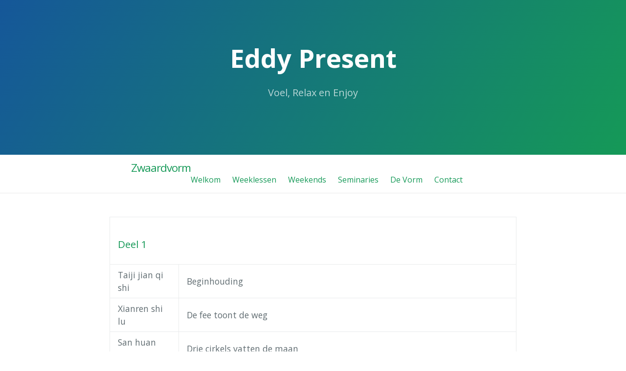

--- FILE ---
content_type: text/html; charset=UTF-8
request_url: https://eddypresent.be/zwaardvorm/vorm
body_size: 5073
content:
<!DOCTYPE html>
<html lang="nl-be">

  <head>

    <!-- Non social metatags -->
    <meta charset="utf-8">
    <meta http-equiv="X-UA-Compatible" content="IE=edge,chrome=1">
    <meta name="viewport" content="width=device-width, initial-scale=1, maximum-scale=1">
    <meta name="theme-color" content="#157878">

    

    <title>Zwaardvorm</title>

    
      <!-- Update your html tag to include the itemscope and itemtype attributes. -->
<html itemscope itemtype="http://schema.org/Article">












<!-- Place this data between the <head> tags of your website -->

<meta name="description" content="Eddy Present is een professionele lesgever TaijiQuan, Bewustzijn en Esoterie. Intensieve stages over TaijiQuan en Qi in Mechelen, Grimbergen, Hoepert..." />





<!-- Schema.org markup for Google+ -->
<meta itemprop="name" content="Zwaardvorm">
<meta itemprop="description" content="Eddy Present is een professionele lesgever TaijiQuan, Bewustzijn en Esoterie. Intensieve stages over TaijiQuan en Qi in Mechelen, Grimbergen, Hoepert...">

  <meta itemprop="image" content="https://eddypresent.be">


<!-- Twitter Card data -->
<meta name="twitter:card" content="summary_large_image">



<meta name="twitter:title" content="Zwaardvorm">
<meta name="twitter:description" content="Eddy Present is een professionele lesgever TaijiQuan, Bewustzijn en Esoterie. Intensieve stages over TaijiQuan en Qi in Mechelen, Grimbergen, Hoepert...">



<!-- Twitter summary card with large image must be at least 280x150px -->

  <meta name="twitter:image:src" content="https://eddypresent.be">
  <meta property="twitter:image" content="https://eddypresent.be">

<meta property="twitter:url" content="https://eddypresent.be/zwaardvorm/vorm.html">

<!-- Open Graph data -->
<meta property="og:title" content="Zwaardvorm" />
<meta property="og:type" content="article" />
<meta property="og:url" content="https://eddypresent.be/zwaardvorm/vorm.html" />

  <meta property="og:image" content="https://eddypresent.be" />

<meta property="og:description" content="Eddy Present is een professionele lesgever TaijiQuan, Bewustzijn en Esoterie. Intensieve stages over TaijiQuan en Qi in Mechelen, Grimbergen, Hoepert..." />
<meta property="og:site_name" content="Eddy Present" />





















    

    <link rel="canonical" href="https://eddypresent.be/zwaardvorm/vorm.html">

    

    <link rel="shortcut icon" href="https://eddypresent.be/favicon.ico">
    <meta name="robots" content="noarchive">

    <!-- <link rel="alternate" media="only screen and (max-width: 640px)" href="">
    <link rel="alternate" media="handheld" href=""> -->


    <link href='https://fonts.googleapis.com/css?family=Open+Sans:400,700' rel='stylesheet' type='text/css'>
    <link rel="stylesheet" href="/assets/css/style.css?v=">
  </head>
  <body>

    <section class="page-header">
      <h1 class="project-name">Eddy Present</h1>
      <h2 class="project-tagline">Voel, Relax en Enjoy</h2>
      
      <!-- Post tagline -->
      
      <!-- End: Post tagline -->
    </section>
    
    <header class="site-header" role="banner">

  <div class="wrapper">
    
    

    
      <a class="site-title" href="/">Zwaardvorm</a><br>
    

    
      <nav class="site-nav">
        <input type="checkbox" id="nav-trigger" class="nav-trigger" />
        <label for="nav-trigger">
          <span class="menu-icon">
              menu
          </span>
        </label>

        <div class="trigger">
          <a class="page-link" href="/">Welkom</a>
          <a class='page-link' href='/taijiquan/weeklessen'>Weeklessen</a>
          <a class='page-link' href='/taijiquan/weekends'>Weekends</a>
          <a class='page-link' href='/taijiquan/seminaries'>Seminaries</a>
          <a class='page-link' href='/taijiquan/vorm'>De Vorm</a>
      
          <a class='page-link' href='/contact'>Contact</a>
      
      
      
      
      
      
        </div>
      </nav>
    
  </div>
</header>


    <section class="main-content">

      <article>
  <div>
    <table>
<tr>
<td colspan="2">
<p>
<h3>Deel 1</h3>
</p></td>
</tr>
<tr>
<td>Taiji jian qi shi</td>
<td>Beginhouding</td>
</tr>
<tr>
<td>Xianren shi lu</td>
<td>De fee toont de weg</td>
</tr>
<tr>
<td>San huan tao yue</td>
<td>Drie cirkels vatten de maan</td>
</tr>
<tr>
<td>Da kui xing</td>
<td>De grote beer</td>
</tr>
<tr>
<td>Yanzi chao shui</td>
<td>De zwaluw scheert over het water</td>
</tr>
<tr>
<td>Zuo lan, yo sao</td>
<td>Onderschep links, rechts en veeg</td>
</tr>
<tr>
<td>Xiao kui xing</td>
<td>De kleine beer</td>
</tr>
<tr>
<td>Yanzi ru chao</td>
<td>De zwaluw vliegt het nest binnen</td>
</tr>
<tr>
<td>Ling mao bu shu</td>
<td>De lenige kat vangt een muis</td>
</tr>
<tr>
<td>Qing ting dian shui</td>
<td>De feniks knikt met zijn kop (&lt;a href=""http://nl.wikipedia.org/wiki/Feniks"" target=""_blank""&gt;feniks&lt;/a&gt; is een fabeldier)</td>
</tr>
<tr>
<td>Huan feng ru dong</td>
<td>De wesp vliegt het hol in</td>
</tr>
<tr>
<td>Feng huang shuang zhan chi</td>
<td>De feniks spreidt zijn vleugels</td>
</tr>
<tr>
<td>Xiao kui xing</td>
<td>De kleine beer</td>
</tr>
<tr>
<td>Deng yi shi</td>
<td>Wachten op vis</td>
</tr>
<tr>
<td>Bo cao xun she</td>
<td>Woelen door het gras op zoek naar de slang</td>
</tr>
<tr>
<td></td>
<td>De vogels vliegen gehaast naar het bos om te rusten</td>
</tr>
<tr>
<td>Wulong	hai	wei</td>
<td>De zwarte draak schudt zijn staart</td>
</tr>
<tr>
<td>Qing ting dian shui</td>
<td>De groene draak breekt door het wateroppervlak</td>
</tr>
<tr>
<td>Feng juan heye</td>
<td>De wind beroert het lotusblad op</td>
</tr>
<tr>
<td>Shizi yao tou</td>
<td>De leeuw schudt zijn manen</td>
</tr>
<tr>
<td>Yema tiao jian</td>
<td>Het wilde paard springt over de rivier</td>
</tr>
<tr>
<td>Fan shen le ma</td>
<td>Draai het lichaam en toom het paard in</td>
</tr>
<tr>
<td>Shang bu zhinanshen</td>
<td>Het kompas</td>
</tr>
<tr>
<td colspan="2">
<p>
<h3>Deel 2</h3>
</p></td>
</tr>
<tr>
<td>Yingfeng fu chen</td>
<td>Stof verzamelen tegen de wind in</td>
</tr>
<tr>
<td>Shun shui tui zhou</td>
<td>Duw de boot stroomafwaarts</td>
</tr>
<tr>
<td>Liuxing gan yue</td>
<td>Vallende sterren achtervolgen de maan</td>
</tr>
<tr>
<td>Tianma	xing kong</td>
<td>Het goddelijk paard draaft door de waterval</td>
</tr>
<tr>
<td>Tiao lian shi</td>
<td>Til het gordijn op</td>
</tr>
<tr>
<td>Zuo you chelun jian</td>
<td>Het zwaard wervelt links en rechts</td>
</tr>
<tr>
<td></td>
<td>De zwaluw houdt klei in zijn bek</td>
</tr>
<tr>
<td>Da peng dan zhan chi</td>
<td>De reuzen arend spreidt zijn vleugels</td>
</tr>
<tr>
<td>Hai di lao yue</td>
<td>Vis de maan op van de zeebodem</td>
</tr>
<tr>
<td>Huai zhong bao yue</td>
<td>Koester de maan tegen je boezem</td>
</tr>
<tr>
<td>Yecha tan hai</td>
<td>Nezha schept wanorde in zee (&lt;a href=""http://nl.wikipedia.org/wiki/Nezha_%28godheid%29"" target=""_blank""&gt;Nezha&lt;/a&gt; is een daoïstische beschermgod)</td>
</tr>
<tr>
<td>Xiniu wang yue</td>
<td>De neushoorn kijkt naar de maan</td>
</tr>
<tr>
<td>She yan	shi</td>
<td>Schiet op de wilde ganzen</td>
</tr>
<tr>
<td>Lung hui toh</td>
<td>De groene draak toont zijn klauwen</td>
</tr>
<tr>
<td>Feng huang shuang zhan chi</td>
<td>De feniks spreidt zijn vleugels</td>
</tr>
<tr>
<td>Zuo you kua lan</td>
<td>Spring links en rechts over de horden</td>
</tr>
<tr>
<td>She yan	shi</td>
<td>Schiet op de wilde ganzen</td>
</tr>
<tr>
<td>Baiyuan xian guo</td>
<td>De witte aap offert zijn vruchten</td>
</tr>
<tr>
<td colspan="2">
<p>
<h3>Deel 3</h3>
</p></td>
</tr>
<tr>
<td>Zuo you lou hua</td>
<td>De bloesems vallen neer links en rechts</td>
</tr>
<tr>
<td>Yunu chuan suo</td>
<td>Het Jademeisje speelt met de schietspoel</td>
</tr>
<tr>
<td>Bai hu jiao wei</td>
<td>De witte tijger schudt zijn staart</td>
</tr>
<tr>
<td>Liyu tiao longmen</td>
<td>Karpers springen over de drakenpoort</td>
</tr>
<tr>
<td>Wulong jiao zhu</td>
<td>De zwarte draak draait rond de zuil</td>
</tr>
<tr>
<td>Xianren shi lu</td>
<td>De fee toont de weg</td>
</tr>
<tr>
<td></td>
<td>Offer wierook aan de hemel</td>
</tr>
<tr>
<td>Feng sao meihua</td>
<td>De wind streelt de pruimenbloesem</td>
</tr>
<tr>
<td></td>
<td>Houdt de ivoren ambtenarentablet met beide handen</td>
</tr>
<tr>
<td>Bao jian gui yuan</td>
<td>Terug naar de beginhouding</td>
</tr>
</table>

  </div>
</article>


    </section>

    <footer class="site-footer">
      <div>
        <ul>
          <li><a href="/">Welkom</a></li>
          <li><a href='/wie-ben-ik'>Wie ben ik</a></li>
          <li><a href='/contact'>Contact</a></li>
        </ul>

        <ul>
          <li><a href='/taijiquan/weeklessen'>Weeklessen</a></li>
          <li><a href='/taijiquan/vorm'>Taijiquan vorm</a></li>
          <li><a href='/taijiquan/weekends'>Weekends</a></li>
          <li><a href='/taijiquan/seminaries'>Seminaries</a></li>
          <li><a href='/taijiquan/wat-is-taijiquan'>Wat is TaijiQuan</a></li>
          <li><a href='/taijiquan/dao'>Dao</a></li>
          <li><a href='/taijiquan/bewustzijn'>Bewustzijn</a></li>
          <li><a href='/taijiquan/esoterie'>Esoterie</a></li>
          <li><a href='/zwaardvorm/vorm'>Zwaardvorm vorm</a></li>
        </ul>

        <ul>
          <li><a href='/andere/links'>Links</a></li>
          <li><a href='/andere/literatuur'>Literatuur</a></li>
        </ul>
     
      </div>
      <div>
        <!-- <h3>BLIJF OP DE HOOGTE</h3>  
        <!-- Begin MailChimp Signup Form -->
        <!-- <form action="https://eddypresent.us4.list-manage1.com/subscribe/post?u=0266a9f6056f66cb9738f4205&amp;id=58ff0b2f9f" method="post" id="mc-embedded-subscribe-form" name="mc-embedded-subscribe-form" class="validate" target="_blank">
        e-mailadres :<br /> -->
        <!-- <input type="email" value="" name="EMAIL" class="required email" id="mce-EMAIL"><br /> -->
        <!-- <input type="submit" value="Inschrijven" name="subscribe" id="mc-embedded-subscribe" class="button"> -->
        <!-- </form> -->
        <!-- End mc_embed_signup --> 

        <div id="mc_embed_shell">
          <link href="//cdn-images.mailchimp.com/embedcode/classic-061523.css" rel="stylesheet" type="text/css">
          <style type="text/css">
                #mc_embed_signup{clear:left; font:14px Helvetica,Arial,sans-serif; width: 300px;}
                /* Add your own Mailchimp form style overrides in your site stylesheet or in this style block.
                  We recommend moving this block and the preceding CSS link to the HEAD of your HTML file. */
          </style><style type="text/css">
                  #mc-embedded-subscribe-form input[type=checkbox]{display: inline; width: auto;margin-right: 10px;}
          #mergeRow-gdpr {margin-top: 20px;}
          #mergeRow-gdpr fieldset label {font-weight: normal;}
          #mc-embedded-subscribe-form .mc_fieldset{border:none;min-height: 0px;padding-bottom:0px;}
          #mc_embed_signup #mce-success-response { color: yellow;}
          </style>
        <div id="mc_embed_signup">
            <form action="https://eddypresent.us4.list-manage.com/subscribe/post?u=0266a9f6056f66cb9738f4205&amp;id=58ff0b2f9f&amp;f_id=005550ebf0" method="post" id="mc-embedded-subscribe-form" name="mc-embedded-subscribe-form" class="validate" target="_blank">
                <div id="mc_embed_signup_scroll"><h2>Blijf op de hoogte</h2>
                    <div class="indicates-required"><span class="asterisk">*</span> indicates required</div>
                    <div class="mc-field-group"><label for="mce-EMAIL">e-mailadres <span class="asterisk">*</span></label><input type="email" name="EMAIL" class="required email" id="mce-EMAIL" required="" value=""></div><div class="mc-field-group"><label for="mce-VOORNAAM">voornaam </label><input type="text" name="VOORNAAM" class=" text" id="mce-VOORNAAM" value=""></div><div id="mergeRow-gdpr" class="mergeRow gdpr-mergeRow content__gdprBlock mc-field-group"><div class="content__gdpr"><label>Marketingtoestemmingen</label><p>Eddy Present gebruikt de gegevens die u op dit formulier verstrekt om contact met u op te nemen en om updates en marketing aan te bieden. </p><fieldset class="mc_fieldset gdprRequired mc-field-group" name="interestgroup_field"><label class="checkbox subfield" for="gdpr1709"><input type="checkbox" id="gdpr_1709" name="gdpr[1709]" class="gdpr" value="Y"><span>Ja, ik ga akkoord om emails te ontvangen</span></label></fieldset><p>U kunt op elk moment van gedachten veranderen door op de link Abonnement opzeggen te klikken in de voettekst van elke email die u van ons ontvangt, of door contact met ons op te nemen via automailer@eddypresent.be. We zullen uw gegevens met respect behandelen. Door hieronder te klikken, stemt u ermee in dat wij uw gegevens mogen verwerken in overeenstemming met deze voorwaarden.</p></div><div class="content__gdprLegal"><p>We use Mailchimp as our marketing platform. By clicking below to subscribe, you acknowledge that your information will be transferred to Mailchimp for processing. <a href="https://mailchimp.com/legal/terms">Learn more</a> about Mailchimp's privacy practices.</p></div></div>
                <div id="mce-responses" class="clear foot">
                    <div class="response" id="mce-error-response" style="display: none;"></div>
                    <div class="response" id="mce-success-response" style="display: none;"></div>
                </div>
            <div aria-hidden="true" style="position: absolute; left: -5000px;">
                /* real people should not fill this in and expect good things - do not remove this or risk form bot signups */
                <input type="text" name="b_0266a9f6056f66cb9738f4205_58ff0b2f9f" tabindex="-1" value="">
            </div>
                <div class="optionalParent">
                    <div class="clear foot">
                        <input type="submit" name="subscribe" id="mc-embedded-subscribe" class="button" value="Subscribe">
                        <p style="margin: 0px auto;"><a href="http://eepurl.com/iX7aYA" title="Mailchimp - email marketing made easy and fun"><span style="display: inline-block; background-color: transparent; border-radius: 4px;"><img class="refferal_badge" src="https://digitalasset.intuit.com/render/content/dam/intuit/mc-fe/en_us/images/intuit-mc-rewards-text-dark.svg" alt="Intuit Mailchimp" style="width: 220px; height: 40px; display: flex; padding: 2px 0px; justify-content: center; align-items: center;"></span></a></p>
                    </div>
                </div>
            </div>
        </form>
        </div>
        <script type="text/javascript" src="//s3.amazonaws.com/downloads.mailchimp.com/js/mc-validate.js"></script><script type="text/javascript">(function($) {window.fnames = new Array(); window.ftypes = new Array();fnames[0]='EMAIL';ftypes[0]='email';fnames[1]='VOORNAAM';ftypes[1]='text';/*
        * Translated default messages for the $ validation plugin.
        * Locale: NL
        */
        $.extend($.validator.messages, {
                required: "Dit is een verplicht veld.",
                remote: "Controleer dit veld.",
                email: "Vul hier een geldig e-mailadres in.",
                url: "Vul hier een geldige URL in.",
                date: "Vul hier een geldige datum in.",
                dateISO: "Vul hier een geldige datum in (ISO-formaat).",
                number: "Vul hier een geldig getal in.",
                digits: "Vul hier alleen getallen in.",
                creditcard: "Vul hier een geldig creditcardnummer in.",
                equalTo: "Vul hier dezelfde waarde in.",
                accept: "Vul hier een waarde in met een geldige extensie.",
                maxlength: $.validator.format("Vul hier maximaal {0} tekens in."),
                minlength: $.validator.format("Vul hier minimaal {0} tekens in."),
                rangelength: $.validator.format("Vul hier een waarde in van minimaal {0} en maximaal {1} tekens."),
                range: $.validator.format("Vul hier een waarde in van minimaal {0} en maximaal {1}."),
                max: $.validator.format("Vul hier een waarde in kleiner dan of gelijk aan {0}."),
                min: $.validator.format("Vul hier een waarde in groter dan of gelijk aan {0}.")
        });}(jQuery));var $mcj = jQuery.noConflict(true);</script></div>
        



      </div>
    </footer>
		<section class="madeby">made with &hearts; by <a href="https://www.4d.be">4d.be</a> and securely hosted on <a href="https://www.netlify.com">Netlify</a>
    
      <script type="text/javascript">
        (function(i,s,o,g,r,a,m){i['GoogleAnalyticsObject']=r;i[r]=i[r]||function(){
        (i[r].q=i[r].q||[]).push(arguments)},i[r].l=1*new Date();a=s.createElement(o),
        m=s.getElementsByTagName(o)[0];a.async=1;a.src=g;m.parentNode.insertBefore(a,m)
        })(window,document,'script','//www.google-analytics.com/analytics.js','ga');

        ga('create', 'UA-1896777-2', 'auto');
        ga('send', 'pageview');
      </script>
    
  </body>
</html>


--- FILE ---
content_type: text/css; charset=UTF-8
request_url: https://eddypresent.be/assets/css/style.css?v=
body_size: 4480
content:
/*! normalize.css v3.0.2 | MIT License | git.io/normalize */
/**
 * 1. Set default font family to sans-serif.
 * 2. Prevent iOS text size adjust after orientation change, without disabling
 *    user zoom.
 */
html {
  font-family: sans-serif; /* 1 */
  -ms-text-size-adjust: 100%; /* 2 */
  -webkit-text-size-adjust: 100%; /* 2 */
}

/**
 * Remove default margin.
 */
body {
  margin: 0;
}

/* HTML5 display definitions
   ========================================================================== */
/**
 * Correct `block` display not defined for any HTML5 element in IE 8/9.
 * Correct `block` display not defined for `details` or `summary` in IE 10/11
 * and Firefox.
 * Correct `block` display not defined for `main` in IE 11.
 */
article,
aside,
details,
figcaption,
figure,
footer,
header,
hgroup,
main,
menu,
nav,
section,
summary {
  display: block;
}

/**
 * 1. Correct `inline-block` display not defined in IE 8/9.
 * 2. Normalize vertical alignment of `progress` in Chrome, Firefox, and Opera.
 */
audio,
canvas,
progress,
video {
  display: inline-block; /* 1 */
  vertical-align: baseline; /* 2 */
}

/**
 * Prevent modern browsers from displaying `audio` without controls.
 * Remove excess height in iOS 5 devices.
 */
audio:not([controls]) {
  display: none;
  height: 0;
}

/**
 * Address `[hidden]` styling not present in IE 8/9/10.
 * Hide the `template` element in IE 8/9/11, Safari, and Firefox < 22.
 */
[hidden],
template {
  display: none;
}

/* Links
   ========================================================================== */
/**
 * Remove the gray background color from active links in IE 10.
 */
a {
  background-color: transparent;
}

/**
 * Improve readability when focused and also mouse hovered in all browsers.
 */
a:active,
a:hover {
  outline: 0;
}

/* Text-level semantics
   ========================================================================== */
/**
 * Address styling not present in IE 8/9/10/11, Safari, and Chrome.
 */
abbr[title] {
  border-bottom: 1px dotted;
}

/**
 * Address style set to `bolder` in Firefox 4+, Safari, and Chrome.
 */
b,
strong {
  font-weight: bold;
}

/**
 * Address styling not present in Safari and Chrome.
 */
dfn {
  font-style: italic;
}

/**
 * Address variable `h1` font-size and margin within `section` and `article`
 * contexts in Firefox 4+, Safari, and Chrome.
 */
h1 {
  font-size: 2em;
  margin: 0.67em 0;
}

/**
 * Address styling not present in IE 8/9.
 */
mark {
  background: #ff0;
  color: #000;
}

/**
 * Address inconsistent and variable font size in all browsers.
 */
small {
  font-size: 80%;
}

/**
 * Prevent `sub` and `sup` affecting `line-height` in all browsers.
 */
sub,
sup {
  font-size: 75%;
  line-height: 0;
  position: relative;
  vertical-align: baseline;
}

sup {
  top: -0.5em;
}

sub {
  bottom: -0.25em;
}

/* Embedded content
   ========================================================================== */
/**
 * Remove border when inside `a` element in IE 8/9/10.
 */
img {
  border: 0;
}

/**
 * Correct overflow not hidden in IE 9/10/11.
 */
svg:not(:root) {
  overflow: hidden;
}

/* Grouping content
   ========================================================================== */
/**
 * Address margin not present in IE 8/9 and Safari.
 */
figure {
  margin: 1em 40px;
}

/**
 * Address differences between Firefox and other browsers.
 */
hr {
  box-sizing: content-box;
  height: 0;
}

/**
 * Contain overflow in all browsers.
 */
pre {
  overflow: auto;
}

/**
 * Address odd `em`-unit font size rendering in all browsers.
 */
code,
kbd,
pre,
samp {
  font-family: monospace, monospace;
  font-size: 1em;
}

/* Forms
   ========================================================================== */
/**
 * Known limitation: by default, Chrome and Safari on OS X allow very limited
 * styling of `select`, unless a `border` property is set.
 */
/**
 * 1. Correct color not being inherited.
 *    Known issue: affects color of disabled elements.
 * 2. Correct font properties not being inherited.
 * 3. Address margins set differently in Firefox 4+, Safari, and Chrome.
 */
button,
input,
optgroup,
select,
textarea {
  color: inherit; /* 1 */
  font: inherit; /* 2 */
  margin: 0; /* 3 */
}

/**
 * Address `overflow` set to `hidden` in IE 8/9/10/11.
 */
button {
  overflow: visible;
}

/**
 * Address inconsistent `text-transform` inheritance for `button` and `select`.
 * All other form control elements do not inherit `text-transform` values.
 * Correct `button` style inheritance in Firefox, IE 8/9/10/11, and Opera.
 * Correct `select` style inheritance in Firefox.
 */
button,
select {
  text-transform: none;
}

/**
 * 1. Avoid the WebKit bug in Android 4.0.* where (2) destroys native `audio`
 *    and `video` controls.
 * 2. Correct inability to style clickable `input` types in iOS.
 * 3. Improve usability and consistency of cursor style between image-type
 *    `input` and others.
 */
button,
html input[type=button],
input[type=reset],
input[type=submit] {
  -webkit-appearance: button; /* 2 */
  cursor: pointer; /* 3 */
}

/**
 * Re-set default cursor for disabled elements.
 */
button[disabled],
html input[disabled] {
  cursor: default;
}

/**
 * Remove inner padding and border in Firefox 4+.
 */
button::-moz-focus-inner,
input::-moz-focus-inner {
  border: 0;
  padding: 0;
}

/**
 * Address Firefox 4+ setting `line-height` on `input` using `!important` in
 * the UA stylesheet.
 */
input {
  line-height: normal;
}

/**
 * It's recommended that you don't attempt to style these elements.
 * Firefox's implementation doesn't respect box-sizing, padding, or width.
 *
 * 1. Address box sizing set to `content-box` in IE 8/9/10.
 * 2. Remove excess padding in IE 8/9/10.
 */
input[type=checkbox],
input[type=radio] {
  box-sizing: border-box; /* 1 */
  padding: 0; /* 2 */
}

/**
 * Fix the cursor style for Chrome's increment/decrement buttons. For certain
 * `font-size` values of the `input`, it causes the cursor style of the
 * decrement button to change from `default` to `text`.
 */
input[type=number]::-webkit-inner-spin-button,
input[type=number]::-webkit-outer-spin-button {
  height: auto;
}

/**
 * 1. Address `appearance` set to `searchfield` in Safari and Chrome.
 * 2. Address `box-sizing` set to `border-box` in Safari and Chrome
 *    (include `-moz` to future-proof).
 */
input[type=search] {
  -webkit-appearance: textfield; /* 1 */ /* 2 */
  box-sizing: content-box;
}

/**
 * Remove inner padding and search cancel button in Safari and Chrome on OS X.
 * Safari (but not Chrome) clips the cancel button when the search input has
 * padding (and `textfield` appearance).
 */
input[type=search]::-webkit-search-cancel-button,
input[type=search]::-webkit-search-decoration {
  -webkit-appearance: none;
}

/**
 * Define consistent border, margin, and padding.
 */
fieldset {
  border: 1px solid #c0c0c0;
  margin: 0 2px;
  padding: 0.35em 0.625em 0.75em;
}

/**
 * 1. Correct `color` not being inherited in IE 8/9/10/11.
 * 2. Remove padding so people aren't caught out if they zero out fieldsets.
 */
legend {
  border: 0; /* 1 */
  padding: 0; /* 2 */
}

/**
 * Remove default vertical scrollbar in IE 8/9/10/11.
 */
textarea {
  overflow: auto;
}

/**
 * Don't inherit the `font-weight` (applied by a rule above).
 * NOTE: the default cannot safely be changed in Chrome and Safari on OS X.
 */
optgroup {
  font-weight: bold;
}

/* Tables
   ========================================================================== */
/**
 * Remove most spacing between table cells.
 */
table {
  border-collapse: collapse;
  border-spacing: 0;
}

td,
th {
  padding: 0;
}

.highlight table td {
  padding: 5px;
}

.highlight table pre {
  margin: 0;
}

.highlight .cm {
  color: #999988;
  font-style: italic;
}

.highlight .cp {
  color: #999999;
  font-weight: bold;
}

.highlight .c1 {
  color: #999988;
  font-style: italic;
}

.highlight .cs {
  color: #999999;
  font-weight: bold;
  font-style: italic;
}

.highlight .c, .highlight .cd {
  color: #999988;
  font-style: italic;
}

.highlight .err {
  color: #a61717;
  background-color: #e3d2d2;
}

.highlight .gd {
  color: #000000;
  background-color: #ffdddd;
}

.highlight .ge {
  color: #000000;
  font-style: italic;
}

.highlight .gr {
  color: #aa0000;
}

.highlight .gh {
  color: #999999;
}

.highlight .gi {
  color: #000000;
  background-color: #ddffdd;
}

.highlight .go {
  color: #888888;
}

.highlight .gp {
  color: #555555;
}

.highlight .gs {
  font-weight: bold;
}

.highlight .gu {
  color: #aaaaaa;
}

.highlight .gt {
  color: #aa0000;
}

.highlight .kc {
  color: #000000;
  font-weight: bold;
}

.highlight .kd {
  color: #000000;
  font-weight: bold;
}

.highlight .kn {
  color: #000000;
  font-weight: bold;
}

.highlight .kp {
  color: #000000;
  font-weight: bold;
}

.highlight .kr {
  color: #000000;
  font-weight: bold;
}

.highlight .kt {
  color: #445588;
  font-weight: bold;
}

.highlight .k, .highlight .kv {
  color: #000000;
  font-weight: bold;
}

.highlight .mf {
  color: #009999;
}

.highlight .mh {
  color: #009999;
}

.highlight .il {
  color: #009999;
}

.highlight .mi {
  color: #009999;
}

.highlight .mo {
  color: #009999;
}

.highlight .m, .highlight .mb, .highlight .mx {
  color: #009999;
}

.highlight .sb {
  color: #d14;
}

.highlight .sc {
  color: #d14;
}

.highlight .sd {
  color: #d14;
}

.highlight .s2 {
  color: #d14;
}

.highlight .se {
  color: #d14;
}

.highlight .sh {
  color: #d14;
}

.highlight .si {
  color: #d14;
}

.highlight .sx {
  color: #d14;
}

.highlight .sr {
  color: #009926;
}

.highlight .s1 {
  color: #d14;
}

.highlight .ss {
  color: #990073;
}

.highlight .s {
  color: #d14;
}

.highlight .na {
  color: #008080;
}

.highlight .bp {
  color: #999999;
}

.highlight .nb {
  color: #0086B3;
}

.highlight .nc {
  color: #445588;
  font-weight: bold;
}

.highlight .no {
  color: #008080;
}

.highlight .nd {
  color: #3c5d5d;
  font-weight: bold;
}

.highlight .ni {
  color: #800080;
}

.highlight .ne {
  color: #990000;
  font-weight: bold;
}

.highlight .nf {
  color: #990000;
  font-weight: bold;
}

.highlight .nl {
  color: #990000;
  font-weight: bold;
}

.highlight .nn {
  color: #555555;
}

.highlight .nt {
  color: #000080;
}

.highlight .vc {
  color: #008080;
}

.highlight .vg {
  color: #008080;
}

.highlight .vi {
  color: #008080;
}

.highlight .nv {
  color: #008080;
}

.highlight .ow {
  color: #000000;
  font-weight: bold;
}

.highlight .o {
  color: #000000;
  font-weight: bold;
}

.highlight .w {
  color: #bbbbbb;
}

.highlight {
  background-color: #f8f8f8;
}

/**
 * Wrapper
 */
.wrapper {
  max-width: -webkit-calc(54em - (30px * 2));
  max-width: calc(54em - 30px * 2);
  margin-right: auto;
  margin-left: auto;
  padding-right: 30px;
  padding-left: 30px;
}
@media screen and (max-width: 54em) {
  .wrapper {
    max-width: -webkit-calc(54em - (30px));
    max-width: calc(54em - (30px));
    padding-right: 15px;
    padding-left: 15px;
  }
}

/**
 * Clearfix
 */
.wrapper:after {
  content: "";
  display: table;
  clear: both;
}

/**
 * Site header
 */
.site-header {
  border-bottom: 1px solid #e8e8e8;
  min-height: 55.95px;
  position: relative;
}

.site-title {
  font-size: 22.4px;
  font-weight: 300;
  line-height: 54px;
  letter-spacing: -1px;
  margin-bottom: 0;
  float: left;
  text-decoration: none;
}
.site-title, .site-title:visited, .site-title:hover {
  color: #159957;
  text-decoration: none;
}

.site-nav {
  float: left;
  line-height: 54px;
}
.site-nav .nav-trigger {
  display: none;
}
.site-nav .menu-icon {
  display: none;
}
.site-nav .page-link {
  color: #159957;
  line-height: 1.5;
}
.site-nav .page-link:not(:last-child) {
  margin-right: 20px;
}
@media screen and (max-width: 38em) {
  .site-nav {
    position: absolute;
    top: 9px;
    right: 15px;
    background-color: #fdfdfd;
    border: 1px solid #e8e8e8;
    border-radius: 5px;
    text-align: right;
  }
  .site-nav label[for=nav-trigger] {
    display: block;
    float: right;
    width: 72px;
    height: 36px;
    z-index: 2;
    cursor: pointer;
  }
  .site-nav .menu-icon {
    display: block;
    float: right;
    width: 72px;
    height: 26px;
    line-height: 0;
    padding-top: 16px;
    text-align: center;
  }
  .site-nav .menu-icon > svg path {
    fill: rgb(66.25, 66.25, 66.25);
  }
  .site-nav input ~ .trigger {
    clear: both;
    display: none;
  }
  .site-nav input:checked ~ .trigger {
    display: block;
    padding-bottom: 5px;
  }
  .site-nav .trigger {
    padding-top: 20px;
  }
  .site-nav .page-link {
    display: block;
    padding: 10px 10px;
    margin-right: 10px;
    margin-left: 10px;
  }
  .site-nav .page-link:last-child {
    margin-bottom: 10px;
  }
}

/**
 * Post list
 */
.post-list {
  margin-left: 0;
  list-style: none;
}
.post-list > li {
  margin-bottom: 45px;
}
.post-list > li > h2 {
  margin-top: 0rem;
  margin-bottom: 0.4rem;
}

@media screen and (max-width: 38em) {
  .post-list {
    -webkit-margin-end: 10px;
    -webkit-padding-start: 10px;
  }
}
.post-meta {
  font-size: 14px;
  color: #828282;
}

.post-link {
  display: block;
  font-size: 24px;
}

* {
  box-sizing: border-box;
}

body {
  padding: 0;
  margin: 0;
  font-family: "Open Sans", "Helvetica Neue", Helvetica, Arial, sans-serif;
  font-size: 16px;
  line-height: 1.5;
  color: #606c71;
}

a {
  color: #1e6bb8;
  text-decoration: none;
}
a:hover {
  text-decoration: underline;
}

.btn {
  display: inline-block;
  margin-bottom: 1rem;
  color: rgba(255, 255, 255, 0.7);
  background-color: rgba(255, 255, 255, 0.08);
  border-color: rgba(255, 255, 255, 0.2);
  border-style: solid;
  border-width: 1px;
  border-radius: 0.3rem;
  transition: color 0.2s, background-color 0.2s, border-color 0.2s;
}
.btn:hover {
  color: rgba(255, 255, 255, 0.8);
  text-decoration: none;
  background-color: rgba(255, 255, 255, 0.2);
  border-color: rgba(255, 255, 255, 0.3);
}
.btn + .btn {
  margin-left: 1rem;
}
@media screen and (min-width: 64em) {
  .btn {
    padding: 0.75rem 1rem;
  }
}
@media screen and (min-width: 42em) and (max-width: 64em) {
  .btn {
    padding: 0.6rem 0.9rem;
    font-size: 0.9rem;
  }
}
@media screen and (max-width: 42em) {
  .btn {
    display: block;
    width: 100%;
    padding: 0.75rem;
    font-size: 0.9rem;
  }
  .btn + .btn {
    margin-top: 1rem;
    margin-left: 0;
  }
}

.page-header {
  color: #fff;
  text-align: center;
  background-color: #159957;
  background-image: linear-gradient(120deg, #155799, #159957);
}
@media screen and (min-width: 64em) {
  .page-header {
    padding: 5rem 6rem;
  }
}
@media screen and (min-width: 42em) and (max-width: 64em) {
  .page-header {
    padding: 3rem 4rem;
  }
}
@media screen and (max-width: 42em) {
  .page-header {
    padding: 2rem 1rem;
  }
}

.project-name {
  margin-top: 0;
  margin-bottom: 0.1rem;
}
@media screen and (min-width: 64em) {
  .project-name {
    font-size: 3.25rem;
  }
}
@media screen and (min-width: 42em) and (max-width: 64em) {
  .project-name {
    font-size: 2.25rem;
  }
}
@media screen and (max-width: 42em) {
  .project-name {
    font-size: 1.75rem;
  }
}

.project-tagline {
  margin-bottom: 2rem;
  font-weight: normal;
  opacity: 0.7;
}
@media screen and (min-width: 64em) {
  .project-tagline {
    font-size: 1.25rem;
  }
}
@media screen and (min-width: 42em) and (max-width: 64em) {
  .project-tagline {
    font-size: 1.15rem;
  }
}
@media screen and (max-width: 42em) {
  .project-tagline {
    font-size: 1rem;
  }
}

.project-date {
  margin-bottom: 0rem;
  font-weight: normal;
  opacity: 0.7;
  font-style: italic;
}
@media screen and (min-width: 64em) {
  .project-date {
    font-size: 1rem;
  }
}
@media screen and (min-width: 42em) and (max-width: 64em) {
  .project-date {
    font-size: 0.95rem;
  }
}
@media screen and (max-width: 42em) {
  .project-date {
    font-size: 0.75rem;
  }
}

.main-content {
  word-wrap: break-word;
}
.main-content :first-child {
  margin-top: 0;
}
@media screen and (min-width: 64em) {
  .main-content {
    max-width: 64rem;
    padding: 3rem 6rem;
    margin: 0 auto;
    font-size: 1.1rem;
  }
}
@media screen and (min-width: 42em) and (max-width: 64em) {
  .main-content {
    padding: 3rem 4rem;
    font-size: 1.1rem;
  }
}
@media screen and (max-width: 42em) {
  .main-content {
    padding: 2rem 1rem;
    font-size: 1rem;
  }
}
.main-content img {
  max-width: 100%;
}
.main-content h1,
.main-content h2,
.main-content h3,
.main-content h4,
.main-content h5,
.main-content h6 {
  margin-top: 2rem;
  margin-bottom: 1rem;
  font-weight: normal;
  color: #159957;
}
.main-content p {
  margin-bottom: 1em;
}
.main-content code {
  padding: 2px 4px;
  font-family: Consolas, "Liberation Mono", Menlo, Courier, monospace;
  font-size: 0.9rem;
  color: #567482;
  background-color: #f3f6fa;
  border-radius: 0.3rem;
}
.main-content pre {
  padding: 0.8rem;
  margin-top: 0;
  margin-bottom: 1rem;
  font: 1rem Consolas, "Liberation Mono", Menlo, Courier, monospace;
  color: #567482;
  word-wrap: normal;
  background-color: #f3f6fa;
  border: solid 1px #dce6f0;
  border-radius: 0.3rem;
}
.main-content pre > code {
  padding: 0;
  margin: 0;
  font-size: 0.9rem;
  color: #567482;
  word-break: normal;
  white-space: pre;
  background: transparent;
  border: 0;
}
.main-content .highlight {
  margin-bottom: 1rem;
}
.main-content .highlight pre {
  margin-bottom: 0;
  word-break: normal;
}
.main-content .highlight pre,
.main-content pre {
  padding: 0.8rem;
  overflow: auto;
  font-size: 0.9rem;
  line-height: 1.45;
  border-radius: 0.3rem;
  -webkit-overflow-scrolling: touch;
}
.main-content pre code,
.main-content pre tt {
  display: inline;
  max-width: initial;
  padding: 0;
  margin: 0;
  overflow: initial;
  line-height: inherit;
  word-wrap: normal;
  background-color: transparent;
  border: 0;
}
.main-content pre code:before, .main-content pre code:after,
.main-content pre tt:before,
.main-content pre tt:after {
  content: normal;
}
.main-content ul,
.main-content ol {
  margin-top: 0;
}
.main-content blockquote {
  padding: 0 1rem;
  margin-left: 0;
  color: #819198;
  border-left: 0.3rem solid #dce6f0;
}
.main-content blockquote > :first-child {
  margin-top: 0;
}
.main-content blockquote > :last-child {
  margin-bottom: 0;
}
.main-content table {
  display: block;
  width: 100%;
  overflow: auto;
  word-break: normal;
  word-break: keep-all;
  -webkit-overflow-scrolling: touch;
}
.main-content table th {
  font-weight: bold;
}
.main-content table th,
.main-content table td {
  padding: 0.5rem 1rem;
  border: 1px solid #e9ebec;
}
.main-content dl {
  padding: 0;
}
.main-content dl dt {
  padding: 0;
  margin-top: 1rem;
  font-size: 1rem;
  font-weight: bold;
}
.main-content dl dd {
  padding: 0;
  margin-bottom: 1rem;
}
.main-content hr {
  height: 2px;
  padding: 0;
  margin: 1rem 0;
  background-color: #eff0f1;
  border: 0;
}

.site-footer {
  padding-top: 2rem;
  margin-top: 2rem;
  border-top: solid 1px #eff0f1;
  display: flex;
  flex-direction: row;
  flex-wrap: wrap;
  justify-content: space-around;
  background-color: #159957;
  color: white;
}
.site-footer input {
  color: black;
}
.site-footer a {
  color: whitesmoke;
  text-decoration: none;
}
.site-footer a:hover {
  text-decoration: underline;
}
@media screen and (min-width: 64em) {
  .site-footer {
    font-size: 1rem;
  }
}
@media screen and (min-width: 42em) and (max-width: 64em) {
  .site-footer {
    font-size: 1rem;
  }
}
@media screen and (max-width: 42em) {
  .site-footer {
    font-size: 0.9rem;
    margin-bottom: 0.5rem;
  }
}

.site-footer-owner {
  display: block;
  font-weight: bold;
}

.site-footer-credits {
  color: #819198;
}

.site-footer .my-span-icon a {
  text-decoration: none;
}
.site-footer .my-span-icon a:hover {
  text-decoration: none;
}
@media screen and (min-width: 64em) {
  .site-footer .my-span-icon {
    padding: 0px 5px 0px 5px;
  }
}
@media screen and (min-width: 42em) and (max-width: 64em) {
  .site-footer .my-span-icon {
    padding: 0px 10px 10px 10px;
  }
}
@media screen and (max-width: 42em) {
  .site-footer .my-span-icon {
    padding: 0px 10px 10px 10px;
  }
}
.site-footer .my-svg-icon {
  color: #606c71;
  fill: #606c71;
  width: 24px;
  height: 24px;
}
.site-footer .my-svg-icon:hover {
  text-decoration: none;
  color: #159957;
  fill: #159957;
  transform: scale(1.25);
  transition: color 0.5s, transform 0.2s ease-out;
}
@media screen and (min-width: 64em) {
  .site-footer .my-svg-icon {
    width: 28px;
    height: 28px;
  }
}
@media screen and (min-width: 42em) and (max-width: 64em) {
  .site-footer .my-svg-icon {
    width: 32px;
    height: 32px;
  }
}
@media screen and (max-width: 42em) {
  .site-footer .my-svg-icon {
    width: 36px;
    height: 36px;
  }
}

.madeby {
  text-align: center;
  width: 100%;
}
@media screen and (min-width: 64em) {
  .madeby {
    font-size: 0.7rem;
  }
}
@media screen and (min-width: 42em) and (max-width: 64em) {
  .madeby {
    font-size: 0.7rem;
  }
}
@media screen and (max-width: 42em) {
  .madeby {
    font-size: 0.5rem;
  }
}

/*# sourceMappingURL=style.css.map */

--- FILE ---
content_type: text/plain
request_url: https://www.google-analytics.com/j/collect?v=1&_v=j102&a=184517529&t=pageview&_s=1&dl=https%3A%2F%2Feddypresent.be%2Fzwaardvorm%2Fvorm&ul=en-us%40posix&dt=Zwaardvorm&sr=1280x720&vp=1280x720&_u=IEBAAEABAAAAACAAI~&jid=327464803&gjid=1587778191&cid=1726208868.1770065052&tid=UA-1896777-2&_gid=550819128.1770065052&_r=1&_slc=1&z=813748583
body_size: -450
content:
2,cG-X3R348EDB6